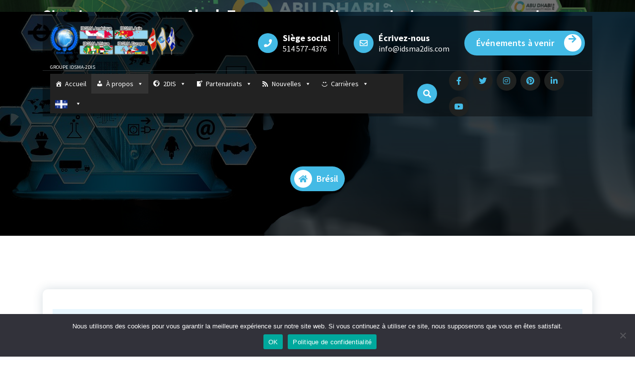

--- FILE ---
content_type: text/html; charset=UTF-8
request_url: https://idsma2dis.com/qui-nous-sommes/nos-bureaux-dans-le-monde/bresil/
body_size: 17718
content:
tr<!DOCTYPE html>
<html lang="fr-FR" prefix="og: https://ogp.me/ns#">
	<head>
		<meta charset="UTF-8">
		<meta name="viewport" content="width=device-width, initial-scale=1">
		<link rel="profile" href="http://gmpg.org/xfn/11">
		
		<link rel="alternate" hreflang="fr" href="https://idsma2dis.com/qui-nous-sommes/nos-bureaux-dans-le-monde/bresil/" />
<link rel="alternate" hreflang="en" href="https://idsma2dis.com/en/about-us/our-offices-in-the-world/brazil/" />
<link rel="alternate" hreflang="x-default" href="https://idsma2dis.com/qui-nous-sommes/nos-bureaux-dans-le-monde/bresil/" />

<!-- Search Engine Optimization by Rank Math - https://rankmath.com/ -->
<title>Brésil - IDSMA-2DIS</title>
<meta name="description" content="Organigramme"/>
<meta name="robots" content="index, follow, max-snippet:-1, max-video-preview:-1, max-image-preview:large"/>
<link rel="canonical" href="https://idsma2dis.com/qui-nous-sommes/nos-bureaux-dans-le-monde/bresil/" />
<meta property="og:locale" content="fr_FR" />
<meta property="og:type" content="article" />
<meta property="og:title" content="Brésil - IDSMA-2DIS" />
<meta property="og:description" content="Organigramme" />
<meta property="og:url" content="https://idsma2dis.com/qui-nous-sommes/nos-bureaux-dans-le-monde/bresil/" />
<meta property="og:site_name" content="IDSMA-2DIS" />
<meta property="og:updated_time" content="2022-06-04T12:24:12-04:00" />
<meta property="og:image" content="https://idsma2dis.com/wp-content/uploads/2022/02/Logo-IDSMA-1024x970.jpg" />
<meta property="og:image:secure_url" content="https://idsma2dis.com/wp-content/uploads/2022/02/Logo-IDSMA-1024x970.jpg" />
<meta property="og:image:width" content="1024" />
<meta property="og:image:height" content="970" />
<meta property="og:image:alt" content="Logo IDSMA-2DIS" />
<meta property="og:image:type" content="image/jpeg" />
<meta property="article:published_time" content="2022-06-04T12:24:06-04:00" />
<meta property="article:modified_time" content="2022-06-04T12:24:12-04:00" />
<meta name="twitter:card" content="summary_large_image" />
<meta name="twitter:title" content="Brésil - IDSMA-2DIS" />
<meta name="twitter:description" content="Organigramme" />
<meta name="twitter:image" content="https://idsma2dis.com/wp-content/uploads/2022/02/Logo-IDSMA-1024x970.jpg" />
<meta name="twitter:label1" content="Temps de lecture" />
<meta name="twitter:data1" content="Moins d’une minute" />
<script type="application/ld+json" class="rank-math-schema">{"@context":"https://schema.org","@graph":[{"@type":["Consortium","Organization"],"@id":"https://idsma2dis.com/#organization","name":"IDSMA-2DIS inc","url":"https://idsma2dis.com","logo":{"@type":"ImageObject","@id":"https://idsma2dis.com/#logo","url":"https://idsma2dis.com/wp-content/uploads/2022/02/Logo-IDSMA-scaled.jpg","contentUrl":"https://idsma2dis.com/wp-content/uploads/2022/02/Logo-IDSMA-scaled.jpg","caption":"IDSMA-2DIS inc","inLanguage":"fr-FR","width":"2560","height":"2426"}},{"@type":"WebSite","@id":"https://idsma2dis.com/#website","url":"https://idsma2dis.com","name":"IDSMA-2DIS inc","publisher":{"@id":"https://idsma2dis.com/#organization"},"inLanguage":"fr-FR"},{"@type":"ImageObject","@id":"https://idsma2dis.com/wp-content/uploads/2022/02/Logo-IDSMA-scaled.jpg","url":"https://idsma2dis.com/wp-content/uploads/2022/02/Logo-IDSMA-scaled.jpg","width":"2560","height":"2426","caption":"Logo IDSMA-2DIS","inLanguage":"fr-FR"},{"@type":"WebPage","@id":"https://idsma2dis.com/qui-nous-sommes/nos-bureaux-dans-le-monde/bresil/#webpage","url":"https://idsma2dis.com/qui-nous-sommes/nos-bureaux-dans-le-monde/bresil/","name":"Br\u00e9sil - IDSMA-2DIS","datePublished":"2022-06-04T12:24:06-04:00","dateModified":"2022-06-04T12:24:12-04:00","isPartOf":{"@id":"https://idsma2dis.com/#website"},"primaryImageOfPage":{"@id":"https://idsma2dis.com/wp-content/uploads/2022/02/Logo-IDSMA-scaled.jpg"},"inLanguage":"fr-FR"},{"@type":"Person","@id":"https://idsma2dis.com/author/admin/","name":"admin","url":"https://idsma2dis.com/author/admin/","image":{"@type":"ImageObject","@id":"https://secure.gravatar.com/avatar/350837cf89286574362705eca796088e0ce4d4895c52b822c0e2a1ffc35e398e?s=96&amp;d=mm&amp;r=g","url":"https://secure.gravatar.com/avatar/350837cf89286574362705eca796088e0ce4d4895c52b822c0e2a1ffc35e398e?s=96&amp;d=mm&amp;r=g","caption":"admin","inLanguage":"fr-FR"},"sameAs":["https://idsma2dis.com"],"worksFor":{"@id":"https://idsma2dis.com/#organization"}},{"@type":"Article","headline":"Br\u00e9sil - IDSMA-2DIS","datePublished":"2022-06-04T12:24:06-04:00","dateModified":"2022-06-04T12:24:12-04:00","author":{"@id":"https://idsma2dis.com/author/admin/","name":"admin"},"publisher":{"@id":"https://idsma2dis.com/#organization"},"description":"Organigramme","name":"Br\u00e9sil - IDSMA-2DIS","@id":"https://idsma2dis.com/qui-nous-sommes/nos-bureaux-dans-le-monde/bresil/#richSnippet","isPartOf":{"@id":"https://idsma2dis.com/qui-nous-sommes/nos-bureaux-dans-le-monde/bresil/#webpage"},"image":{"@id":"https://idsma2dis.com/wp-content/uploads/2022/02/Logo-IDSMA-scaled.jpg"},"inLanguage":"fr-FR","mainEntityOfPage":{"@id":"https://idsma2dis.com/qui-nous-sommes/nos-bureaux-dans-le-monde/bresil/#webpage"}}]}</script>
<!-- /Extension Rank Math WordPress SEO -->

<link rel='dns-prefetch' href='//js.stripe.com' />
<link rel='dns-prefetch' href='//www.googletagmanager.com' />
<link rel='dns-prefetch' href='//fonts.googleapis.com' />
<link rel="alternate" type="application/rss+xml" title="IDSMA-2DIS &raquo; Flux" href="https://idsma2dis.com/feed/" />
<link rel="alternate" type="application/rss+xml" title="IDSMA-2DIS &raquo; Flux des commentaires" href="https://idsma2dis.com/comments/feed/" />
<link rel="alternate" title="oEmbed (JSON)" type="application/json+oembed" href="https://idsma2dis.com/wp-json/oembed/1.0/embed?url=https%3A%2F%2Fidsma2dis.com%2Fqui-nous-sommes%2Fnos-bureaux-dans-le-monde%2Fbresil%2F" />
<link rel="alternate" title="oEmbed (XML)" type="text/xml+oembed" href="https://idsma2dis.com/wp-json/oembed/1.0/embed?url=https%3A%2F%2Fidsma2dis.com%2Fqui-nous-sommes%2Fnos-bureaux-dans-le-monde%2Fbresil%2F&#038;format=xml" />
<style id='wp-img-auto-sizes-contain-inline-css' type='text/css'>
img:is([sizes=auto i],[sizes^="auto," i]){contain-intrinsic-size:3000px 1500px}
/*# sourceURL=wp-img-auto-sizes-contain-inline-css */
</style>
<style id='wp-emoji-styles-inline-css' type='text/css'>

	img.wp-smiley, img.emoji {
		display: inline !important;
		border: none !important;
		box-shadow: none !important;
		height: 1em !important;
		width: 1em !important;
		margin: 0 0.07em !important;
		vertical-align: -0.1em !important;
		background: none !important;
		padding: 0 !important;
	}
/*# sourceURL=wp-emoji-styles-inline-css */
</style>
<link rel='stylesheet' id='wp-block-library-css' href='https://idsma2dis.com/wp-includes/css/dist/block-library/style.min.css?ver=6.9' type='text/css' media='all' />
<style id='wp-block-heading-inline-css' type='text/css'>
h1:where(.wp-block-heading).has-background,h2:where(.wp-block-heading).has-background,h3:where(.wp-block-heading).has-background,h4:where(.wp-block-heading).has-background,h5:where(.wp-block-heading).has-background,h6:where(.wp-block-heading).has-background{padding:1.25em 2.375em}h1.has-text-align-left[style*=writing-mode]:where([style*=vertical-lr]),h1.has-text-align-right[style*=writing-mode]:where([style*=vertical-rl]),h2.has-text-align-left[style*=writing-mode]:where([style*=vertical-lr]),h2.has-text-align-right[style*=writing-mode]:where([style*=vertical-rl]),h3.has-text-align-left[style*=writing-mode]:where([style*=vertical-lr]),h3.has-text-align-right[style*=writing-mode]:where([style*=vertical-rl]),h4.has-text-align-left[style*=writing-mode]:where([style*=vertical-lr]),h4.has-text-align-right[style*=writing-mode]:where([style*=vertical-rl]),h5.has-text-align-left[style*=writing-mode]:where([style*=vertical-lr]),h5.has-text-align-right[style*=writing-mode]:where([style*=vertical-rl]),h6.has-text-align-left[style*=writing-mode]:where([style*=vertical-lr]),h6.has-text-align-right[style*=writing-mode]:where([style*=vertical-rl]){rotate:180deg}
/*# sourceURL=https://idsma2dis.com/wp-includes/blocks/heading/style.min.css */
</style>
<style id='wp-block-list-inline-css' type='text/css'>
ol,ul{box-sizing:border-box}:root :where(.wp-block-list.has-background){padding:1.25em 2.375em}
/*# sourceURL=https://idsma2dis.com/wp-includes/blocks/list/style.min.css */
</style>
<style id='global-styles-inline-css' type='text/css'>
:root{--wp--preset--aspect-ratio--square: 1;--wp--preset--aspect-ratio--4-3: 4/3;--wp--preset--aspect-ratio--3-4: 3/4;--wp--preset--aspect-ratio--3-2: 3/2;--wp--preset--aspect-ratio--2-3: 2/3;--wp--preset--aspect-ratio--16-9: 16/9;--wp--preset--aspect-ratio--9-16: 9/16;--wp--preset--color--black: #000000;--wp--preset--color--cyan-bluish-gray: #abb8c3;--wp--preset--color--white: #ffffff;--wp--preset--color--pale-pink: #f78da7;--wp--preset--color--vivid-red: #cf2e2e;--wp--preset--color--luminous-vivid-orange: #ff6900;--wp--preset--color--luminous-vivid-amber: #fcb900;--wp--preset--color--light-green-cyan: #7bdcb5;--wp--preset--color--vivid-green-cyan: #00d084;--wp--preset--color--pale-cyan-blue: #8ed1fc;--wp--preset--color--vivid-cyan-blue: #0693e3;--wp--preset--color--vivid-purple: #9b51e0;--wp--preset--gradient--vivid-cyan-blue-to-vivid-purple: linear-gradient(135deg,rgb(6,147,227) 0%,rgb(155,81,224) 100%);--wp--preset--gradient--light-green-cyan-to-vivid-green-cyan: linear-gradient(135deg,rgb(122,220,180) 0%,rgb(0,208,130) 100%);--wp--preset--gradient--luminous-vivid-amber-to-luminous-vivid-orange: linear-gradient(135deg,rgb(252,185,0) 0%,rgb(255,105,0) 100%);--wp--preset--gradient--luminous-vivid-orange-to-vivid-red: linear-gradient(135deg,rgb(255,105,0) 0%,rgb(207,46,46) 100%);--wp--preset--gradient--very-light-gray-to-cyan-bluish-gray: linear-gradient(135deg,rgb(238,238,238) 0%,rgb(169,184,195) 100%);--wp--preset--gradient--cool-to-warm-spectrum: linear-gradient(135deg,rgb(74,234,220) 0%,rgb(151,120,209) 20%,rgb(207,42,186) 40%,rgb(238,44,130) 60%,rgb(251,105,98) 80%,rgb(254,248,76) 100%);--wp--preset--gradient--blush-light-purple: linear-gradient(135deg,rgb(255,206,236) 0%,rgb(152,150,240) 100%);--wp--preset--gradient--blush-bordeaux: linear-gradient(135deg,rgb(254,205,165) 0%,rgb(254,45,45) 50%,rgb(107,0,62) 100%);--wp--preset--gradient--luminous-dusk: linear-gradient(135deg,rgb(255,203,112) 0%,rgb(199,81,192) 50%,rgb(65,88,208) 100%);--wp--preset--gradient--pale-ocean: linear-gradient(135deg,rgb(255,245,203) 0%,rgb(182,227,212) 50%,rgb(51,167,181) 100%);--wp--preset--gradient--electric-grass: linear-gradient(135deg,rgb(202,248,128) 0%,rgb(113,206,126) 100%);--wp--preset--gradient--midnight: linear-gradient(135deg,rgb(2,3,129) 0%,rgb(40,116,252) 100%);--wp--preset--font-size--small: 13px;--wp--preset--font-size--medium: 20px;--wp--preset--font-size--large: 36px;--wp--preset--font-size--x-large: 42px;--wp--preset--spacing--20: 0.44rem;--wp--preset--spacing--30: 0.67rem;--wp--preset--spacing--40: 1rem;--wp--preset--spacing--50: 1.5rem;--wp--preset--spacing--60: 2.25rem;--wp--preset--spacing--70: 3.38rem;--wp--preset--spacing--80: 5.06rem;--wp--preset--shadow--natural: 6px 6px 9px rgba(0, 0, 0, 0.2);--wp--preset--shadow--deep: 12px 12px 50px rgba(0, 0, 0, 0.4);--wp--preset--shadow--sharp: 6px 6px 0px rgba(0, 0, 0, 0.2);--wp--preset--shadow--outlined: 6px 6px 0px -3px rgb(255, 255, 255), 6px 6px rgb(0, 0, 0);--wp--preset--shadow--crisp: 6px 6px 0px rgb(0, 0, 0);}:where(.is-layout-flex){gap: 0.5em;}:where(.is-layout-grid){gap: 0.5em;}body .is-layout-flex{display: flex;}.is-layout-flex{flex-wrap: wrap;align-items: center;}.is-layout-flex > :is(*, div){margin: 0;}body .is-layout-grid{display: grid;}.is-layout-grid > :is(*, div){margin: 0;}:where(.wp-block-columns.is-layout-flex){gap: 2em;}:where(.wp-block-columns.is-layout-grid){gap: 2em;}:where(.wp-block-post-template.is-layout-flex){gap: 1.25em;}:where(.wp-block-post-template.is-layout-grid){gap: 1.25em;}.has-black-color{color: var(--wp--preset--color--black) !important;}.has-cyan-bluish-gray-color{color: var(--wp--preset--color--cyan-bluish-gray) !important;}.has-white-color{color: var(--wp--preset--color--white) !important;}.has-pale-pink-color{color: var(--wp--preset--color--pale-pink) !important;}.has-vivid-red-color{color: var(--wp--preset--color--vivid-red) !important;}.has-luminous-vivid-orange-color{color: var(--wp--preset--color--luminous-vivid-orange) !important;}.has-luminous-vivid-amber-color{color: var(--wp--preset--color--luminous-vivid-amber) !important;}.has-light-green-cyan-color{color: var(--wp--preset--color--light-green-cyan) !important;}.has-vivid-green-cyan-color{color: var(--wp--preset--color--vivid-green-cyan) !important;}.has-pale-cyan-blue-color{color: var(--wp--preset--color--pale-cyan-blue) !important;}.has-vivid-cyan-blue-color{color: var(--wp--preset--color--vivid-cyan-blue) !important;}.has-vivid-purple-color{color: var(--wp--preset--color--vivid-purple) !important;}.has-black-background-color{background-color: var(--wp--preset--color--black) !important;}.has-cyan-bluish-gray-background-color{background-color: var(--wp--preset--color--cyan-bluish-gray) !important;}.has-white-background-color{background-color: var(--wp--preset--color--white) !important;}.has-pale-pink-background-color{background-color: var(--wp--preset--color--pale-pink) !important;}.has-vivid-red-background-color{background-color: var(--wp--preset--color--vivid-red) !important;}.has-luminous-vivid-orange-background-color{background-color: var(--wp--preset--color--luminous-vivid-orange) !important;}.has-luminous-vivid-amber-background-color{background-color: var(--wp--preset--color--luminous-vivid-amber) !important;}.has-light-green-cyan-background-color{background-color: var(--wp--preset--color--light-green-cyan) !important;}.has-vivid-green-cyan-background-color{background-color: var(--wp--preset--color--vivid-green-cyan) !important;}.has-pale-cyan-blue-background-color{background-color: var(--wp--preset--color--pale-cyan-blue) !important;}.has-vivid-cyan-blue-background-color{background-color: var(--wp--preset--color--vivid-cyan-blue) !important;}.has-vivid-purple-background-color{background-color: var(--wp--preset--color--vivid-purple) !important;}.has-black-border-color{border-color: var(--wp--preset--color--black) !important;}.has-cyan-bluish-gray-border-color{border-color: var(--wp--preset--color--cyan-bluish-gray) !important;}.has-white-border-color{border-color: var(--wp--preset--color--white) !important;}.has-pale-pink-border-color{border-color: var(--wp--preset--color--pale-pink) !important;}.has-vivid-red-border-color{border-color: var(--wp--preset--color--vivid-red) !important;}.has-luminous-vivid-orange-border-color{border-color: var(--wp--preset--color--luminous-vivid-orange) !important;}.has-luminous-vivid-amber-border-color{border-color: var(--wp--preset--color--luminous-vivid-amber) !important;}.has-light-green-cyan-border-color{border-color: var(--wp--preset--color--light-green-cyan) !important;}.has-vivid-green-cyan-border-color{border-color: var(--wp--preset--color--vivid-green-cyan) !important;}.has-pale-cyan-blue-border-color{border-color: var(--wp--preset--color--pale-cyan-blue) !important;}.has-vivid-cyan-blue-border-color{border-color: var(--wp--preset--color--vivid-cyan-blue) !important;}.has-vivid-purple-border-color{border-color: var(--wp--preset--color--vivid-purple) !important;}.has-vivid-cyan-blue-to-vivid-purple-gradient-background{background: var(--wp--preset--gradient--vivid-cyan-blue-to-vivid-purple) !important;}.has-light-green-cyan-to-vivid-green-cyan-gradient-background{background: var(--wp--preset--gradient--light-green-cyan-to-vivid-green-cyan) !important;}.has-luminous-vivid-amber-to-luminous-vivid-orange-gradient-background{background: var(--wp--preset--gradient--luminous-vivid-amber-to-luminous-vivid-orange) !important;}.has-luminous-vivid-orange-to-vivid-red-gradient-background{background: var(--wp--preset--gradient--luminous-vivid-orange-to-vivid-red) !important;}.has-very-light-gray-to-cyan-bluish-gray-gradient-background{background: var(--wp--preset--gradient--very-light-gray-to-cyan-bluish-gray) !important;}.has-cool-to-warm-spectrum-gradient-background{background: var(--wp--preset--gradient--cool-to-warm-spectrum) !important;}.has-blush-light-purple-gradient-background{background: var(--wp--preset--gradient--blush-light-purple) !important;}.has-blush-bordeaux-gradient-background{background: var(--wp--preset--gradient--blush-bordeaux) !important;}.has-luminous-dusk-gradient-background{background: var(--wp--preset--gradient--luminous-dusk) !important;}.has-pale-ocean-gradient-background{background: var(--wp--preset--gradient--pale-ocean) !important;}.has-electric-grass-gradient-background{background: var(--wp--preset--gradient--electric-grass) !important;}.has-midnight-gradient-background{background: var(--wp--preset--gradient--midnight) !important;}.has-small-font-size{font-size: var(--wp--preset--font-size--small) !important;}.has-medium-font-size{font-size: var(--wp--preset--font-size--medium) !important;}.has-large-font-size{font-size: var(--wp--preset--font-size--large) !important;}.has-x-large-font-size{font-size: var(--wp--preset--font-size--x-large) !important;}
/*# sourceURL=global-styles-inline-css */
</style>

<style id='classic-theme-styles-inline-css' type='text/css'>
/*! This file is auto-generated */
.wp-block-button__link{color:#fff;background-color:#32373c;border-radius:9999px;box-shadow:none;text-decoration:none;padding:calc(.667em + 2px) calc(1.333em + 2px);font-size:1.125em}.wp-block-file__button{background:#32373c;color:#fff;text-decoration:none}
/*# sourceURL=/wp-includes/css/classic-themes.min.css */
</style>
<link rel='stylesheet' id='wpml-blocks-css' href='https://idsma2dis.com/wp-content/plugins/sitepress-multilingual-cms/dist/css/blocks/styles.css?ver=4.6.4' type='text/css' media='all' />
<link rel='stylesheet' id='cookie-notice-front-css' href='https://idsma2dis.com/wp-content/plugins/cookie-notice/css/front.min.css?ver=2.5.5' type='text/css' media='all' />
<link rel='stylesheet' id='awsm-jobs-general-css' href='https://idsma2dis.com/wp-content/plugins/wp-job-openings/assets/css/general.min.css?ver=3.3.3' type='text/css' media='all' />
<link rel='stylesheet' id='awsm-jobs-style-css' href='https://idsma2dis.com/wp-content/plugins/wp-job-openings/assets/css/style.min.css?ver=3.3.3' type='text/css' media='all' />
<link rel='stylesheet' id='give-styles-css' href='https://idsma2dis.com/wp-content/plugins/give/assets/dist/css/give.css?ver=3.20.0' type='text/css' media='all' />
<link rel='stylesheet' id='give-donation-summary-style-frontend-css' href='https://idsma2dis.com/wp-content/plugins/give/assets/dist/css/give-donation-summary.css?ver=3.20.0' type='text/css' media='all' />
<link rel='stylesheet' id='wpml-legacy-horizontal-list-0-css' href='https://idsma2dis.com/wp-content/plugins/sitepress-multilingual-cms/templates/language-switchers/legacy-list-horizontal/style.min.css?ver=1' type='text/css' media='all' />
<style id='wpml-legacy-horizontal-list-0-inline-css' type='text/css'>
.wpml-ls-statics-footer a, .wpml-ls-statics-footer .wpml-ls-sub-menu a, .wpml-ls-statics-footer .wpml-ls-sub-menu a:link, .wpml-ls-statics-footer li:not(.wpml-ls-current-language) .wpml-ls-link, .wpml-ls-statics-footer li:not(.wpml-ls-current-language) .wpml-ls-link:link {color:#444444;background-color:#ffffff;}.wpml-ls-statics-footer a, .wpml-ls-statics-footer .wpml-ls-sub-menu a:hover,.wpml-ls-statics-footer .wpml-ls-sub-menu a:focus, .wpml-ls-statics-footer .wpml-ls-sub-menu a:link:hover, .wpml-ls-statics-footer .wpml-ls-sub-menu a:link:focus {color:#000000;background-color:#eeeeee;}.wpml-ls-statics-footer .wpml-ls-current-language > a {color:#444444;background-color:#ffffff;}.wpml-ls-statics-footer .wpml-ls-current-language:hover>a, .wpml-ls-statics-footer .wpml-ls-current-language>a:focus {color:#000000;background-color:#eeeeee;}
/*# sourceURL=wpml-legacy-horizontal-list-0-inline-css */
</style>
<link rel='stylesheet' id='wpml-menu-item-0-css' href='https://idsma2dis.com/wp-content/plugins/sitepress-multilingual-cms/templates/language-switchers/menu-item/style.min.css?ver=1' type='text/css' media='all' />
<link rel='stylesheet' id='megamenu-css' href='https://idsma2dis.com/wp-content/uploads/maxmegamenu/style_fr.css?ver=cfe675' type='text/css' media='all' />
<link rel='stylesheet' id='dashicons-css' href='https://idsma2dis.com/wp-includes/css/dashicons.min.css?ver=6.9' type='text/css' media='all' />
<link rel='stylesheet' id='bootstrap-min-css' href='https://idsma2dis.com/wp-content/themes/cozipress-pro/assets/css/bootstrap.min.css?ver=6.9' type='text/css' media='all' />
<link rel='stylesheet' id='owl-carousel-min-css' href='https://idsma2dis.com/wp-content/themes/cozipress-pro/assets/css/owl.carousel.min.css?ver=6.9' type='text/css' media='all' />
<link rel='stylesheet' id='font-awesome-v4shim-css' href='https://idsma2dis.com/wp-content/plugins/types/vendor/toolset/toolset-common/res/lib/font-awesome/css/v4-shims.css?ver=5.13.0' type='text/css' media='screen' />
<link rel='stylesheet' id='font-awesome-css' href='https://idsma2dis.com/wp-content/plugins/types/vendor/toolset/toolset-common/res/lib/font-awesome/css/all.css?ver=5.13.0' type='text/css' media='screen' />
<link rel='stylesheet' id='animate-css' href='https://idsma2dis.com/wp-content/themes/cozipress-pro/assets/css/animate.min.css?ver=6.9' type='text/css' media='all' />
<link rel='stylesheet' id='magnific-popup-css' href='https://idsma2dis.com/wp-content/themes/cozipress-pro/assets/css/magnific-popup.min.css?ver=6.9' type='text/css' media='all' />
<link rel='stylesheet' id='cozipress-editor-style-css' href='https://idsma2dis.com/wp-content/themes/cozipress-pro/assets/css/editor-style.css?ver=6.9' type='text/css' media='all' />
<link rel='stylesheet' id='cozipress-menus-css' href='https://idsma2dis.com/wp-content/themes/cozipress-pro/assets/css/classic-menu.css?ver=6.9' type='text/css' media='all' />
<link rel='stylesheet' id='cozipress-widgets-css' href='https://idsma2dis.com/wp-content/themes/cozipress-pro/assets/css/widgets.css?ver=6.9' type='text/css' media='all' />
<link rel='stylesheet' id='cozipress-main-css' href='https://idsma2dis.com/wp-content/themes/cozipress-pro/assets/css/main.css?ver=6.9' type='text/css' media='all' />
<link rel='stylesheet' id='cozipress-woo-css' href='https://idsma2dis.com/wp-content/themes/cozipress-pro/assets/css/woo.css?ver=6.9' type='text/css' media='all' />
<link rel='stylesheet' id='cozipress-media-query-css' href='https://idsma2dis.com/wp-content/themes/cozipress-pro/assets/css/responsive.css?ver=6.9' type='text/css' media='all' />
<link rel='stylesheet' id='cozipress-style-css' href='https://idsma2dis.com/wp-content/themes/cozipress-pro/style.css?ver=6.9' type='text/css' media='all' />
<style id='cozipress-style-inline-css' type='text/css'>
.main-slider {
					    background: rgba(0, 0, 0, 0.05);
				}
.breadcrumb-area:after {
					background-color: #000000;
					opacity: 0.75;
				}
.logo img, .mobile-logo img { max-width: 500px !important;} @media (max-width:768px) {.logo img, .mobile-logo img { max-width: 500px !important;} } :root {
								--bs-black:#000000;
								--bs-blue:#0d6efd;
								--bs-indigo:#6610f2;
								--bs-purple:#6f42c1;
								--bs-pink:#d63384;
								--bs-red:#dc221c;
								--bs-orange:#fd7e14;
								--bs-orange-dark:#ee4a34;
								--bs-orange-dark-light:#fae4df;
								--bs-yellow:#ffcc00;
								--bs-green:#28a745;
								--bs-teal:#20c997;
								--bs-cyan:#17a2b8;
								--bs-white:#ffffff;
								--bs-gray:#dedede;
								--bs-gray-light: #f7f7f7;
								--bs-gray-dark:#343a40;
								--bs-primary:#ffba00;
								--bs-primary-dark:#025ce2;
								--bs-primary-light: #effffc;
								--bs-primary-shadow:rgb(0 123 255 / 0.5);
								--bs-secondary:#214462;
								--bs-secondary-dark: #1f2120;
								--bs-gray-500: #f2f2f2;
								--bs-gray-500-thumb: #c2c2c2;
								--bs-success:#28a745;
								--bs-info:#17a2b8;
								--bs-warning:#ffc107;
								--bs-danger:#dc3545;
								--bs-light:#f8f9fa;
								--bs-dark:#343a40;
								--bs-gradient:linear-gradient(180deg,rgba(255,255,255,0.15),rgba(255,255,255,0));
								--bs-gradient-image:linear-gradient(180deg,rgba(255,255,255,0.15),rgba(255,255,255,0));
								--bs-shadow: 2px 5px 20px rgba(0, 0, 0, .2);
								--bs-radius: 0.1875rem;
								--bs-theme-radius: 6.25rem;
								--bs-transition: all .35s cubic-bezier(.645,.045,.355,1);
								--bs-transition-slow: all .55s cubic-bezier(.645,.045,.355,1);
								--bs-transition-very-slow: all .75s cubic-bezier(.645,.045,.355,1);
							}.heading-default .badge:after{
								    background-color: rgba(255, 186, 0, .2);
							}
:root {
								--bs-black:#000000;
								--bs-blue:#0d6efd;
								--bs-indigo:#6610f2;
								--bs-purple:#6f42c1;
								--bs-pink:#d63384;
								--bs-red:#dc221c;
								--bs-orange:#fd7e14;
								--bs-orange-dark:#ee4a34;
								--bs-orange-dark-light:#fae4df;
								--bs-yellow:#ffcc00;
								--bs-green:#28a745;
								--bs-teal:#20c997;
								--bs-cyan:#17a2b8;
								--bs-white:#ffffff;
								--bs-gray:#dedede;
								--bs-gray-light: #f7f7f7;
								--bs-gray-dark:#343a40;
								--bs-primary:#43bae5;
								--bs-primary-dark:#025ce2;
								--bs-primary-light: #effffc;
								--bs-primary-shadow:rgb(0 123 255 / 0.5);
								--bs-secondary:#0334e4;
								--bs-secondary-dark: #1f2120;
								--bs-gray-500: #f2f2f2;
								--bs-gray-500-thumb: #c2c2c2;
								--bs-success:#28a745;
								--bs-info:#17a2b8;
								--bs-warning:#ffc107;
								--bs-danger:#dc3545;
								--bs-light:#f8f9fa;
								--bs-dark:#343a40;
								--bs-gradient:linear-gradient(180deg,rgba(255,255,255,0.15),rgba(255,255,255,0));
								--bs-gradient-image:linear-gradient(180deg,rgba(255,255,255,0.15),rgba(255,255,255,0));
								--bs-shadow: 2px 5px 20px rgba(0, 0, 0, .2);
								--bs-radius: 0.1875rem;
								--bs-theme-radius: 6.25rem;
								--bs-transition: all .35s cubic-bezier(.645,.045,.355,1);
								--bs-transition-slow: all .55s cubic-bezier(.645,.045,.355,1);
								--bs-transition-very-slow: all .75s cubic-bezier(.645,.045,.355,1);
							}.heading-default .badge:after{
								     background-color: rgba(67, 186, 229, .2);
							}
 body{ 
			font-weight: inherit;
			text-transform: inherit;
			font-style: inherit;
			text-decoration: none;
		} a {text-decoration: none;
		}
 h1{ 
				font-family: ;
				font-weight: 700;
				text-transform: inherit;
				font-style: inherit;
				text-decoration: inherit;
			}
 h2{ 
				font-family: ;
				font-weight: 700;
				text-transform: inherit;
				font-style: inherit;
				text-decoration: inherit;
			}
 h3{ 
				font-family: ;
				font-weight: 700;
				text-transform: inherit;
				font-style: inherit;
				text-decoration: inherit;
			}
 h4{ 
				font-family: ;
				font-weight: 700;
				text-transform: inherit;
				font-style: inherit;
				text-decoration: inherit;
			}
 h5{ 
				font-family: ;
				font-weight: 700;
				text-transform: inherit;
				font-style: inherit;
				text-decoration: inherit;
			}
 h6{ 
				font-family: ;
				font-weight: 700;
				text-transform: inherit;
				font-style: inherit;
				text-decoration: inherit;
			}
@media (min-width: 992px) {
							.footer-parallax .cozipress-content {
								position: relative;
								margin-bottom: 586px;
								box-shadow: 0 5px 10px 0 rgb(51 51 51 / 50%);
								z-index: 1;
							}
							.footer-parallax .main-footer {
								position: fixed;
								bottom: 0;
								left: 0;
								width: 100%;
								z-index: 0;
							}
						}
.lg-shape1,.lg-shape2,.lg-shape3,.lg-shape4,.lg-shape5,.lg-shape6,.lg-shape7,.lg-shape8,.lg-shape9,.lg-shape10,.lg-shape11,.lg-shape12,.lg-shape13,.lg-shape14,.lg-shape15,.lg-shape16,.lg-shape17,.lg-shape18,.lg-shape19,.lg-shape20,.lg-shape21,.lg-shape22,.lg-shape23,.lg-shape24,.lg-shape25,.lg-shape26,.lg-shape27,.lg-shape28,.lg-shape29,.lg-shape30,.lg-shape31,.lg-shape32,.lg-shape33,.lg-shape34,.lg-shape35,.lg-shape21bottom {
					display:none;
				}

/*# sourceURL=cozipress-style-inline-css */
</style>
<link rel='stylesheet' id='cozipress-fonts-css' href='//fonts.googleapis.com/css?family=Montserrat%3Aital%2Cwght%400%2C200%3B0%2C300%3B0%2C400%3B0%2C500%3B0%2C600%3B0%2C700%3B0%2C800%3B0%2C900%3B1%2C100%3B1%2C200%3B1%2C300%3B1%2C400%3B1%2C500%3B1%2C600%3B1%2C700%3B1%2C800%3B1%2C900&#038;subset=latin%2Clatin-ext' type='text/css' media='all' />
<script type="text/javascript" src="https://idsma2dis.com/wp-includes/js/jquery/jquery.min.js?ver=3.7.1" id="jquery-core-js"></script>
<script type="text/javascript" src="https://idsma2dis.com/wp-includes/js/jquery/jquery-migrate.min.js?ver=3.4.1" id="jquery-migrate-js"></script>
<script type="text/javascript" id="wpml-cookie-js-extra">
/* <![CDATA[ */
var wpml_cookies = {"wp-wpml_current_language":{"value":"fr","expires":1,"path":"/"}};
var wpml_cookies = {"wp-wpml_current_language":{"value":"fr","expires":1,"path":"/"}};
//# sourceURL=wpml-cookie-js-extra
/* ]]> */
</script>
<script type="text/javascript" src="https://idsma2dis.com/wp-content/plugins/sitepress-multilingual-cms/res/js/cookies/language-cookie.js?ver=4.6.4" id="wpml-cookie-js"></script>
<script type="text/javascript" id="cookie-notice-front-js-before">
/* <![CDATA[ */
var cnArgs = {"ajaxUrl":"https:\/\/idsma2dis.com\/wp-admin\/admin-ajax.php","nonce":"6788de5083","hideEffect":"fade","position":"bottom","onScroll":false,"onScrollOffset":100,"onClick":true,"cookieName":"cookie_notice_accepted","cookieTime":2592000,"cookieTimeRejected":2592000,"globalCookie":false,"redirection":false,"cache":false,"revokeCookies":false,"revokeCookiesOpt":"automatic"};

//# sourceURL=cookie-notice-front-js-before
/* ]]> */
</script>
<script type="text/javascript" src="https://idsma2dis.com/wp-content/plugins/cookie-notice/js/front.min.js?ver=2.5.5" id="cookie-notice-front-js"></script>
<script type="text/javascript" id="give-stripe-js-js-extra">
/* <![CDATA[ */
var give_stripe_vars = {"zero_based_currency":"","zero_based_currencies_list":["JPY","KRW","CLP","ISK","BIF","DJF","GNF","KHR","KPW","LAK","LKR","MGA","MZN","VUV"],"sitename":"Fondation 2DIS Aleph-Tav","checkoutBtnTitle":"Donner","publishable_key":"pk_live_51LBjz1F7F1FqlpodJv0zjm9iRXvO2nBVtfiG5MlWee2PBHSk7HOrSOCKw4t1X1dpOKQ7HexKYOO1AdKov97b4uce001fBR6JIC","checkout_image":"","checkout_address":"on","checkout_processing_text":"Don en cours de traitement...","give_version":"3.20.0","cc_fields_format":"multi","card_number_placeholder_text":"Num\u00e9ro de la carte","card_cvc_placeholder_text":"CVC","donate_button_text":"Donnez maintenant","element_font_styles":{"cssSrc":false},"element_base_styles":{"color":"#32325D","fontWeight":500,"fontSize":"16px","fontSmoothing":"antialiased","::placeholder":{"color":"#222222"},":-webkit-autofill":{"color":"#e39f48"}},"element_complete_styles":{},"element_empty_styles":{},"element_invalid_styles":{},"float_labels":"","base_country":"CA","preferred_locale":"fr"};
//# sourceURL=give-stripe-js-js-extra
/* ]]> */
</script>
<script type="text/javascript" src="https://js.stripe.com/v3/?ver=3.20.0" id="give-stripe-js-js"></script>
<script type="text/javascript" src="https://idsma2dis.com/wp-content/plugins/give/assets/dist/js/give-stripe.js?ver=3.20.0" id="give-stripe-onpage-js-js"></script>
<script type="text/javascript" src="https://idsma2dis.com/wp-includes/js/dist/hooks.min.js?ver=dd5603f07f9220ed27f1" id="wp-hooks-js"></script>
<script type="text/javascript" src="https://idsma2dis.com/wp-includes/js/dist/i18n.min.js?ver=c26c3dc7bed366793375" id="wp-i18n-js"></script>
<script type="text/javascript" id="wp-i18n-js-after">
/* <![CDATA[ */
wp.i18n.setLocaleData( { 'text direction\u0004ltr': [ 'ltr' ] } );
//# sourceURL=wp-i18n-js-after
/* ]]> */
</script>
<script type="text/javascript" id="give-js-extra">
/* <![CDATA[ */
var give_global_vars = {"ajaxurl":"https://idsma2dis.com/wp-admin/admin-ajax.php","checkout_nonce":"040253e6e4","currency":"CAD","currency_sign":"$","currency_pos":"after","thousands_separator":",","decimal_separator":".","no_gateway":"Veuillez s\u00e9lectionner votre mode de paiement.","bad_minimum":"Le montant du don minimum pour ce formulaire est de","bad_maximum":"Le montant maximum du don personnalis\u00e9 pour ce formulaire est","general_loading":"Chargement\u2026","purchase_loading":"Veuillez patienter\u2026","textForOverlayScreen":"\u003Ch3\u003EEn cours...\u003C/h3\u003E\u003Cp\u003EThis will only take a second!\u003C/p\u003E","number_decimals":"2","is_test_mode":"","give_version":"3.20.0","magnific_options":{"main_class":"give-modal","close_on_bg_click":false},"form_translation":{"payment-mode":"Veuillez s\u00e9lectionner un moyen de paiement.","give_first":"Veuillez saisir votre pr\u00e9nom.","give_last":"Veuillez saisir votre nom.","give_email":"Veuillez saisir une adresse de messagerie valide.","give_user_login":"Identifiant ou adresse de messagerie non valide.","give_user_pass":"Saisir un mot de passe.","give_user_pass_confirm":"Confirmer le mot de passe.","give_agree_to_terms":"Vous devez \u00eatre d\u2019accord avec les termes et conditions."},"confirm_email_sent_message":"Veuillez v\u00e9rifier votre e-mail et cliquer sur le lien pour acc\u00e9der \u00e0 votre historique complet de dons.","ajax_vars":{"ajaxurl":"https://idsma2dis.com/wp-admin/admin-ajax.php","ajaxNonce":"752a377960","loading":"En cours de chargement","select_option":"Veuillez s\u00e9lectionner une option","default_gateway":"stripe","permalinks":"1","number_decimals":2},"cookie_hash":"11a6f5b472b96b74b3f2896e99dd9337","session_nonce_cookie_name":"wp-give_session_reset_nonce_11a6f5b472b96b74b3f2896e99dd9337","session_cookie_name":"wp-give_session_11a6f5b472b96b74b3f2896e99dd9337","delete_session_nonce_cookie":"0"};
var giveApiSettings = {"root":"https://idsma2dis.com/wp-json/give-api/v2/","rest_base":"give-api/v2"};
//# sourceURL=give-js-extra
/* ]]> */
</script>
<script type="text/javascript" id="give-js-translations">
/* <![CDATA[ */
( function( domain, translations ) {
	var localeData = translations.locale_data[ domain ] || translations.locale_data.messages;
	localeData[""].domain = domain;
	wp.i18n.setLocaleData( localeData, domain );
} )( "give", {"translation-revision-date":"2025-02-12 19:20:05+0000","generator":"GlotPress\/4.0.1","domain":"messages","locale_data":{"messages":{"":{"domain":"messages","plural-forms":"nplurals=2; plural=n > 1;","lang":"fr"},"Dismiss this notice.":["Supprimer ce message."]}},"comment":{"reference":"assets\/dist\/js\/give.js"}} );
//# sourceURL=give-js-translations
/* ]]> */
</script>
<script type="text/javascript" src="https://idsma2dis.com/wp-content/plugins/give/assets/dist/js/give.js?ver=7593e393262d7a23" id="give-js"></script>
<script type="text/javascript" src="https://idsma2dis.com/wp-content/themes/cozipress-pro/assets/js/wow.min.js?ver=6.9" id="wow-min-js"></script>

<!-- Extrait de code de la balise Google (gtag.js) ajouté par Site Kit -->

<!-- Extrait Google Analytics ajouté par Site Kit -->
<script type="text/javascript" src="https://www.googletagmanager.com/gtag/js?id=G-S6B8V5JX4Q" id="google_gtagjs-js" async></script>
<script type="text/javascript" id="google_gtagjs-js-after">
/* <![CDATA[ */
window.dataLayer = window.dataLayer || [];function gtag(){dataLayer.push(arguments);}
gtag("set","linker",{"domains":["idsma2dis.com"]});
gtag("js", new Date());
gtag("set", "developer_id.dZTNiMT", true);
gtag("config", "G-S6B8V5JX4Q");
//# sourceURL=google_gtagjs-js-after
/* ]]> */
</script>

<!-- Extrait de code de la balise Google de fin (gtag.js) ajouté par Site Kit -->
<link rel="https://api.w.org/" href="https://idsma2dis.com/wp-json/" /><link rel="alternate" title="JSON" type="application/json" href="https://idsma2dis.com/wp-json/wp/v2/pages/2133" /><link rel="EditURI" type="application/rsd+xml" title="RSD" href="https://idsma2dis.com/xmlrpc.php?rsd" />
<meta name="generator" content="WordPress 6.9" />
<link rel='shortlink' href='https://idsma2dis.com/?p=2133' />
<meta name="generator" content="WPML ver:4.6.4 stt:1,4;" />
<meta name="generator" content="Site Kit by Google 1.146.0" /><meta name="generator" content="Give v3.20.0" />
<style>body.boxed { background:url("https://idsma2dis.com/wp-content/themes/cozipress-pro/assets/images/bg-pattern/bg-img1.png");}</style>	<style type="text/css">
			h4.site-title,
		p.site-description {
			color: #ffffff;
		}
		</style>
	<link rel="icon" href="https://idsma2dis.com/wp-content/uploads/2022/02/cropped-Logo-IDSMA-golden-sans-nom-favicon-32x32.png" sizes="32x32" />
<link rel="icon" href="https://idsma2dis.com/wp-content/uploads/2022/02/cropped-Logo-IDSMA-golden-sans-nom-favicon-192x192.png" sizes="192x192" />
<link rel="apple-touch-icon" href="https://idsma2dis.com/wp-content/uploads/2022/02/cropped-Logo-IDSMA-golden-sans-nom-favicon-180x180.png" />
<meta name="msapplication-TileImage" content="https://idsma2dis.com/wp-content/uploads/2022/02/cropped-Logo-IDSMA-golden-sans-nom-favicon-270x270.png" />
<style type="text/css">/** Mega Menu CSS: fs **/</style>
	<link rel='stylesheet' id='mediaelement-css' href='https://idsma2dis.com/wp-includes/js/mediaelement/mediaelementplayer-legacy.min.css?ver=4.2.17' type='text/css' media='all' />
<link rel='stylesheet' id='wp-mediaelement-css' href='https://idsma2dis.com/wp-includes/js/mediaelement/wp-mediaelement.min.css?ver=6.9' type='text/css' media='all' />
</head>
<body class="wp-singular page-template-default page page-id-2133 page-child parent-pageid-488 wp-custom-logo wp-theme-cozipress-pro cookies-not-set mega-menu-primary-menu mega-menu-shiftnav group-blog header-transparent homepage-4 wide footer-parallax" >

	<div id="page" class="site">
		<a class="skip-link screen-reader-text" href="#content">Skip to content</a>
	
	<!--===// Start: Main Header
    =================================-->
    <header id="main-header" class="main-header">
		
        <!--===// Start: Navigation Info
        =================================-->
        <div class="main-navigation-info d-none d-lg-block">
            <div class="container">
				<div class="th-ovelay">
					<div class="row">
						<div class="col-3 my-auto">
							<div class="logo">
								<a href="https://idsma2dis.com/" class="custom-logo-link" rel="home"><img width="552" height="150" src="https://idsma2dis.com/wp-content/uploads/2022/06/Logo-plus-large-nouvelle-version.png" class="custom-logo" alt="IDSMA-2DIS" decoding="async" fetchpriority="high" srcset="https://idsma2dis.com/wp-content/uploads/2022/06/Logo-plus-large-nouvelle-version.png 552w, https://idsma2dis.com/wp-content/uploads/2022/06/Logo-plus-large-nouvelle-version-300x82.png 300w" sizes="(max-width: 552px) 100vw, 552px" /></a>						<p class="site-description">GROUPE IDSMA-2DIS</p>
									</div>
						</div>
						<div class="col-9 my-auto">
							<div class="main-menu-right main-nav-info">
								<ul class="menu-right-list">
									<li class="main-info-list">
												<aside class="widget widget-contact first">
			<div class="contact-area">
				<div class="contact-icon">
					<div class="contact-corn"><i class="fa fa-phone"></i></div>
				</div>
				<div class="contact-info">
					<h6 class="title">Siège social</h6>
					<p class="text"><a href="javascript:void(0);"> 514 577-4376</a></p>
				</div>
			</div>
		</aside>
				<aside class="widget widget-contact second">
			<div class="contact-area">
				<div class="contact-icon">
					<div class="contact-corn"><i class="fa fa-envelope-o"></i></div>
				</div>
				<div class="contact-info">
					<h6 class="title">Écrivez-nous</h6>
					<p class="text"><a href="mailto:info@idsma2dis.com">info@idsma2dis.com</a></p>
				</div>
			</div>
		</aside>
			
									</li>
																			<li class="button-area">
														<a href="https://idsma2dis.com/evenements/"  class="btn btn-primary btn-like-icon">Événements à venir <span class="bticn"><i class="fa fa-arrow-right"></i></span></a>
												</li>
										
								</ul>                            
							</div>
						</div>
					</div>
				 </div>
            </div>
        </div>
        <!-- End: Navigation Info
        =================================-->
        <!--===// Start: Navigation Wrapper
        =================================-->
        <div class="navigation-wrapper">
            <!--===// Start: Main Desktop Navigation
            =================================-->
            <div class="main-navigation-area d-none d-lg-block">
                <div class="main-navigation is-sticky-on">
                    <div class="container">
                        <div class="row">
                            <div class="col-12 my-auto">
                                <nav class="navbar-area">
                                    <div class="main-navbar">
										<div id="mega-menu-wrap-primary_menu" class="mega-menu-wrap"><div class="mega-menu-toggle"><div class="mega-toggle-blocks-left"><div class='mega-toggle-block mega-menu-toggle-block mega-toggle-block-1' id='mega-toggle-block-1' tabindex='0'><span class='mega-toggle-label' role='button' aria-expanded='false'><span class='mega-toggle-label-closed'>MENU</span><span class='mega-toggle-label-open'>MENU</span></span></div></div><div class="mega-toggle-blocks-center"></div><div class="mega-toggle-blocks-right"></div></div><ul id="mega-menu-primary_menu" class="mega-menu max-mega-menu mega-menu-horizontal mega-no-js" data-event="hover" data-effect="fade_up" data-effect-speed="200" data-effect-mobile="slide" data-effect-speed-mobile="200" data-mobile-force-width="body" data-second-click="go" data-document-click="collapse" data-vertical-behaviour="accordion" data-breakpoint="1000" data-unbind="true" data-mobile-state="collapse_all" data-hover-intent-timeout="300" data-hover-intent-interval="100"><li class='mega-menu-item mega-menu-item-type-post_type mega-menu-item-object-page mega-menu-item-home mega-align-bottom-left mega-menu-flyout mega-has-icon mega-icon-left mega-menu-item-2019' id='mega-menu-item-2019'><a class="dashicons-admin-home mega-menu-link" href="https://idsma2dis.com/" tabindex="0">Accueil</a></li><li class='mega-menu-item mega-menu-item-type-post_type mega-menu-item-object-page mega-current-page-ancestor mega-menu-item-has-children mega-menu-megamenu mega-align-bottom-left mega-menu-grid mega-has-icon mega-icon-left mega-menu-item-165' id='mega-menu-item-165'><a class="dashicons-businessperson mega-menu-link" href="https://idsma2dis.com/qui-nous-sommes/" aria-haspopup="true" aria-expanded="false" tabindex="0">À propos<span class="mega-indicator"></span></a>
<ul class="mega-sub-menu">
<li class='mega-menu-row' id='mega-menu-165-0'>
	<ul class="mega-sub-menu">
<li class='mega-menu-column mega-menu-columns-3-of-12' id='mega-menu-165-0-0'>
		<ul class="mega-sub-menu">
<li class='mega-menu-item mega-menu-item-type-widget widget_text mega-menu-item-text-7' id='mega-menu-item-text-7'>			<div class="textwidget"><p>✓ <a href="https://idsma2dis.com/qui-nous-sommes/">Groupe Idsma-2dis</a><br />
✓ <a href="https://idsma2dis.com/gouvernance/">Gouvernance</a><br />
✓ <a href="https://idsma2dis.com/qui-nous-sommes/">Nos départements</a><br />
✓ <a href="https://idsma2dis.com/2dis-world-schutzendienen/">2DIS-world Schutzendienen</a><br />
✓ <a href="https://idsma2dis.com/historique/">Historique</a></p>
</div>
		</li>		</ul>
</li><li class='mega-menu-column mega-menu-columns-5-of-12' id='mega-menu-165-0-1'>
		<ul class="mega-sub-menu">
<li class='mega-menu-item mega-menu-item-type-widget widget_media_video mega-menu-item-media_video-3' id='mega-menu-item-media_video-3'><div style="width:100%;" class="wp-video"><video class="wp-video-shortcode" id="video-2133-1" preload="metadata" controls="controls"><source type="video/mp4" src="https://idsma2dis.com/wp-content/uploads/2022/04/Presentation-IDSMA-en-francais-Final.mp4?_=1" /><source type="video/mp4" src="https://idsma2dis.com/wp-content/uploads/2022/04/Presentation-IDSMA-en-francais-Final.mp4?_=1" /><a href="https://idsma2dis.com/wp-content/uploads/2022/04/Presentation-IDSMA-en-francais-Final.mp4">https://idsma2dis.com/wp-content/uploads/2022/04/Presentation-IDSMA-en-francais-Final.mp4</a></video></div></li>		</ul>
</li>	</ul>
</li></ul>
</li><li class='mega-menu-item mega-menu-item-type-post_type mega-menu-item-object-page mega-menu-item-has-children mega-menu-megamenu mega-align-bottom-left mega-menu-grid mega-has-icon mega-icon-left mega-menu-item-1744' id='mega-menu-item-1744'><a class="dashicons-admin-site-alt mega-menu-link" href="https://idsma2dis.com/produits-et-services/" aria-haspopup="true" aria-expanded="false" tabindex="0">2DIS<span class="mega-indicator"></span></a>
<ul class="mega-sub-menu">
<li class='mega-menu-row' id='mega-menu-1744-0'>
	<ul class="mega-sub-menu">
<li class='mega-menu-column mega-menu-columns-4-of-12' id='mega-menu-1744-0-0'>
		<ul class="mega-sub-menu">
<li class='mega-menu-item mega-menu-item-type-widget widget_text mega-menu-item-text-8' id='mega-menu-item-text-8'>			<div class="textwidget"><p>✓ <a href="https://idsma2dis.com/produits-et-services/">Produits et services</a><br />
✓ <a href="https://idsma2dis.com/chambre-de-commerce-et-dindustrie-idsma-2dis/">Chambre de commerce et d&rsquo;industrie Idsma-2dis</a><br />
✓ <a href="https://idsma2dis.com/chambre-de-commerce-et-dindustrie-idsma-2dis/">Membre des chambres de commerce et d&rsquo;industrie</a></p>
</div>
		</li>		</ul>
</li>	</ul>
</li></ul>
</li><li class='mega-menu-item mega-menu-item-type-post_type mega-menu-item-object-page mega-menu-item-has-children mega-menu-megamenu mega-align-bottom-left mega-menu-grid mega-has-icon mega-icon-left mega-menu-item-158' id='mega-menu-item-158'><a class="dashicons-welcome-write-blog mega-menu-link" href="https://idsma2dis.com/partenariats/" aria-haspopup="true" aria-expanded="false" tabindex="0">Partenariats<span class="mega-indicator"></span></a>
<ul class="mega-sub-menu">
<li class='mega-menu-row' id='mega-menu-158-0'>
	<ul class="mega-sub-menu">
<li class='mega-menu-column mega-menu-columns-4-of-12' id='mega-menu-158-0-0'>
		<ul class="mega-sub-menu">
<li class='mega-menu-item mega-menu-item-type-widget widget_text mega-menu-item-text-9' id='mega-menu-item-text-9'>			<div class="textwidget"><p>✓ Nos partenaires<br />
✓ Programme de partenariat<br />
✓ Procedures de partenariat<br />
✓ Devenir partenaire</p>
</div>
		</li>		</ul>
</li>	</ul>
</li></ul>
</li><li class='mega-menu-item mega-menu-item-type-post_type mega-menu-item-object-page mega-menu-item-has-children mega-menu-megamenu mega-align-bottom-left mega-menu-grid mega-has-icon mega-icon-left mega-menu-item-162' id='mega-menu-item-162'><a class="dashicons-rss mega-menu-link" href="https://idsma2dis.com/nouvelles/" aria-haspopup="true" aria-expanded="false" tabindex="0">Nouvelles<span class="mega-indicator"></span></a>
<ul class="mega-sub-menu">
<li class='mega-menu-row' id='mega-menu-162-0'>
	<ul class="mega-sub-menu">
<li class='mega-menu-column mega-menu-columns-3-of-12' id='mega-menu-162-0-0'>
		<ul class="mega-sub-menu">
<li class='mega-menu-item mega-menu-item-type-widget widget_text mega-menu-item-text-10' id='mega-menu-item-text-10'>			<div class="textwidget"><p>✓ <a href="https://idsma2dis.com/nouvelles/">Nouvelles de l&rsquo;entreprise</a><br />
✓ <a href="https://idsma2dis.com/category/communiques-de-presse/">Communiqués de presse</a></p>
</div>
		</li>		</ul>
</li>	</ul>
</li></ul>
</li><li class='mega-menu-item mega-menu-item-type-post_type mega-menu-item-object-page mega-menu-item-has-children mega-menu-megamenu mega-align-bottom-left mega-menu-grid mega-has-icon mega-icon-left mega-menu-item-161' id='mega-menu-item-161'><a class="dashicons-smiley mega-menu-link" href="https://idsma2dis.com/nous-contacter/carrieres/" aria-haspopup="true" aria-expanded="false" tabindex="0">Carrières<span class="mega-indicator"></span></a>
<ul class="mega-sub-menu">
<li class='mega-menu-row' id='mega-menu-161-0'>
	<ul class="mega-sub-menu">
<li class='mega-menu-column mega-menu-columns-4-of-12' id='mega-menu-161-0-0'>
		<ul class="mega-sub-menu">
<li class='mega-menu-item mega-menu-item-type-widget widget_text mega-menu-item-text-11' id='mega-menu-item-text-11'>			<div class="textwidget"><p>✓ Diplômé et étudiants<br />
✓ Parcours de recrutement</p>
</div>
		</li>		</ul>
</li>	</ul>
</li></ul>
</li><li class='mega-menu-item mega-wpml-ls-slot-63 mega-wpml-ls-item mega-wpml-ls-item-fr mega-wpml-ls-current-language mega-wpml-ls-menu-item mega-wpml-ls-first-item mega-menu-item-type-wpml_ls_menu_item mega-menu-item-object-wpml_ls_menu_item mega-menu-item-has-children mega-menu-flyout mega-align-bottom-left mega-menu-flyout mega-menu-item-wpml-ls-63-fr' id='mega-menu-item-wpml-ls-63-fr'><a class="mega-menu-link" href="https://idsma2dis.com/qui-nous-sommes/nos-bureaux-dans-le-monde/bresil/" aria-haspopup="true" aria-expanded="false" tabindex="0">
                        <img
            class="wpml-ls-flag"
            src="https://idsma2dis.com/wp-content/uploads/flags/flag-28555_1280.png"
            alt="Français"
            width=25
            
    /><span class="mega-indicator"></span></a>
<ul class="mega-sub-menu">
<li class='mega-menu-item mega-wpml-ls-slot-63 mega-wpml-ls-item mega-wpml-ls-item-en mega-wpml-ls-menu-item mega-wpml-ls-last-item mega-menu-item-type-wpml_ls_menu_item mega-menu-item-object-wpml_ls_menu_item mega-menu-flyout mega-menu-item-wpml-ls-63-en' id='mega-menu-item-wpml-ls-63-en'><a class="mega-menu-link" href="https://idsma2dis.com/en/about-us/our-offices-in-the-world/brazil/">
                        <img
            class="wpml-ls-flag"
            src="https://idsma2dis.com/wp-content/plugins/sitepress-multilingual-cms/res/flags/en.png"
            alt="Anglais"
            width=25
            
    /></a></li></ul>
</li></ul></div>	
                                    </div>
                                    <div class="main-menu-right">
                                        <ul class="menu-right-list">
										   				<li class="search-button">
					<button type="button" id="header-search-toggle" class="header-search-toggle" aria-expanded="false" aria-label="Search Popup"><i class="fa fa-search"></i></button>
					<!--===// Start: Header Search PopUp
					=================================-->
					<div class="header-search-popup">
						<div class="header-search-flex">
							<form role="search" method="get" class="search-form" action="https://idsma2dis.com/" aria-label="Site Search">
								<input type="search" class="form-control header-search-field" placeholder="Type To Search" name="search" id="search">
								<button type="submit" class="search-submit"><i class="fa fa-search"></i></button>
							</form>
							<button type="button" id="header-search-close" class="close-style header-search-close" aria-label="Search Popup Close"></button>
						</div>
					</div>
					<!--===// End: Header Search PopUp
					=================================-->
				</li>
			                                                                                        <li class="menu-social-list">
                                                		<aside class="widget widget_social_widget third">
			<ul>
								<li><a href="https://www.facebook.com/idsma2dis/"><i class="fa fa-facebook"></i></a></li>
								<li><a href="https://twitter.com/I2dis"><i class="fa fa-twitter"></i></a></li>
								<li><a href="https://www.instagram.com/idsma2dis/"><i class="fa fa-instagram"></i></a></li>
								<li><a href="https://www.pinterest.ca/idsma2dis"><i class="fa fa-pinterest"></i></a></li>
								<li><a href="https://www.linkedin.com/company/groupe-idsma-2dis"><i class="fa fa-linkedin"></i></a></li>
								<li><a href="https://www.youtube.com/channel/UC7K8g4CbbdmrvefO9Zz6xkQ"><i class="fa fa-youtube"></i></a></li>
							</ul>
		</aside>
			
                                            </li>
                                        </ul>                            
                                    </div>
                                </nav>
                            </div>
                        </div>
                    </div>
                </div>
            </div>
            <!--===// End:  Main Desktop Navigation
            =================================-->
            <!--===// Start: Main Mobile Navigation
            =================================-->
            <div class="main-mobile-nav is-sticky-on"> 
                <div class="container">
                    <div class="row">
                        <div class="col-12">
                            <div class="main-mobile-menu">
                                <div class="mobile-logo">
                                    <div class="logo">
                                        <a href="https://idsma2dis.com/" class="custom-logo-link" rel="home"><img width="552" height="150" src="https://idsma2dis.com/wp-content/uploads/2022/06/Logo-plus-large-nouvelle-version.png" class="custom-logo" alt="IDSMA-2DIS" decoding="async" srcset="https://idsma2dis.com/wp-content/uploads/2022/06/Logo-plus-large-nouvelle-version.png 552w, https://idsma2dis.com/wp-content/uploads/2022/06/Logo-plus-large-nouvelle-version-300x82.png 300w" sizes="(max-width: 552px) 100vw, 552px" /></a>						<p class="site-description">GROUPE IDSMA-2DIS</p>
		                                    </div>
                                </div>
                                <div class="menu-collapse-wrap">
                                    <div class="hamburger-menu">
                                        <button type="button" class="menu-collapsed" aria-label="Menu Collaped">
                                            <div class="top-bun"></div>
                                            <div class="meat"></div>
                                            <div class="bottom-bun"></div>
                                        </button>
                                    </div>
                                </div>
                                <div class="main-mobile-wrapper">
                                    <div id="mobile-menu-build" class="main-mobile-build">
                                        <button type="button" class="header-close-menu close-style" aria-label="Header Close Menu"></button>
                                    </div>
                                </div>
                                <div class="header-above-btn">
                                    <button type="button" class="header-above-collapse" aria-label="Header Above Collapse"><span></span></button>
                                </div>
                                <div class="header-above-wrapper">
                                    <div id="header-above-bar" class="header-above-bar"></div>
                                </div>
                            </div>
                        </div>
                    </div>
                </div>        
            </div>
            <!--===// End: Main Mobile Navigation
            =================================-->
        </div>
        <!--===// End: Navigation Wrapper
        =================================-->
    </header>
    <!-- End: Main Header
    =================================-->	<section id="breadcrumb-section" class="breadcrumb-area breadcrumb-center" style="background: url(https://idsma2dis.com/wp-content/uploads/2022/02/industry-2633878_1920.jpg) center center scroll;">
        <div class="container">
            <div class="row">
                <div class="col-12">
                    <div class="breadcrumb-content">
                        <div class="breadcrumb-heading">
                            	
                        </div>
													<ol class="breadcrumb-list">
								<li><a href="https://idsma2dis.com/"><i class="fa fa-home"></i></a></li>
																<li>
									Brésil								</li>
							</ol>
							
                    </div>                    
                </div>
            </div>
        </div>
    </section>
		
	<div id="content" class="cozipress-content">
	
<section id="post-section" class="post-section st-py-default kg">
	<div class="container">
		<div class="row gy-lg-0 gy-5 wow fadeInUp">
			<div class="col-lg-12">								<article class="post-items post-single">
					<div class="post-content">
						
<h2 class="has-text-align-center has-background wp-block-heading" style="background-color:#8dd2fc30">Organigramme</h2>
					</div>
				</article>
							</div>
			
					</div>
	</div>
</section>
<!--===// Start: Footer
    =================================-->
</div>
	
	<footer id="footer-section" class="footer-section main-footer" style="background:url('https://idsma2dis.com/wp-content/uploads/2022/03/Pied-de-page-part-1-IDSMA-site-web-final.jpg') no-repeat scroll center center / cover rgb(0 0 0 / 0.55);background-blend-mode:multiply;">
			
			
			<div class="footer-main st-pt-default">
				<div class="container">
					<div class="row row-cols-1 row-cols-lg-4 row-cols-md-2 g-5">
													<div class="col wow fadeInUp">
								 <aside id="block-9" class="widget widget_block">
<h3 class="wp-block-heading">Structure</h3>
</aside><aside id="block-8" class="widget widget_block">
<ul class="wp-block-list"><li><a href="https://idsma2dis.com/qui-nous-sommes/">À propos</a></li><li><a href="https://idsma2dis.com/historique/">Historique</a></li><li><a href="https://idsma2dis.com/partenariats/">Investisseurs</a></li><li><a href="https://idsma2dis.com/assemblees-generales/" data-type="URL" data-id="https://idsma2dis.com/assemblees-generales/">Assemblées générales</a></li><li><a href="https://idsma2dis.com/evenements/">Événements</a></li><li><a href="https://idsma2dis.com/category/communiques-de-presse/">Communiqués de presse</a></li><li><a href="https://idsma2dis.com/magazine/" data-type="URL" data-id="https://idsma2dis.com/magazine/">Magazine</a></li><li><a href="https://idsma2dis.com/environnement/" data-type="URL" data-id="https://idsma2dis.com/environnement/">Environnement</a></li><li><a href="https://idsma2dis.com/ethique-et-regles-de-conformite/" data-type="URL" data-id="https://idsma2dis.com/ethique-et-regles-de-conformite/">Éthique et règles de conformité</a></li><li><a href="https://idsma2dis.com/idsma-2dis-plateforme/" data-type="URL" data-id="https://idsma2dis.com/idsma-2dis-plateforme/">La plateforme 2DIS</a> </li></ul>
</aside><aside id="block-10" class="widget widget_block"></aside>							</div>
												
													<div class="col wow fadeInUp">
								 <aside id="block-11" class="widget widget_block">
<h3 class="wp-block-heading">Aleph-Tav</h3>
</aside><aside id="block-13" class="widget widget_block">
<ul class="wp-block-list"><li><a href="https://idsma2dis.com/fondation-aleph-tav/">À propos de Aleph-Tav</a></li><li><a href="https://idsma2dis.com/fondation-aleph-tav/materiel-certifie/" data-type="URL" data-id="https://idsma2dis.com/fondation-aleph-tav/materiel-certifie/">Matériel certifié</a></li><li><a href="https://idsma2dis.com/fondation-aleph-tav/documentation/" data-type="URL" data-id="https://idsma2dis.com/fondation-aleph-tav/documentation/">Documentation</a></li><li><a href="https://idsma2dis.com/fondation-aleph-tav/base-de-connaissances/" data-type="URL" data-id="https://idsma2dis.com/fondation-aleph-tav/base-de-connaissances/">Base de connaissances</a></li><li><a href="https://idsma2dis.com/fondation-aleph-tav/parcours-dapprentissage/" data-type="URL" data-id="https://idsma2dis.com/fondation-aleph-tav/parcours-dapprentissage/">Parcours d'apprentissage</a></li><li><a href="https://idsma2dis.com/fondation-aleph-tav/catalogues-de-cours/" data-type="URL" data-id="https://idsma2dis.com/fondation-aleph-tav/catalogues-de-cours/">Catalogues de cours</a></li></ul>
</aside><aside id="block-14" class="widget widget_block"></aside><aside id="block-15" class="widget widget_block"></aside>							</div>
												
													<div class="col wow fadeInUp">
								 <aside id="block-16" class="widget widget_block">
<h3 class="wp-block-heading">Nous contacter</h3>
</aside><aside id="block-17" class="widget widget_block">
<ul class="wp-block-list"><li><a href="https://idsma2dis.com/qui-nous-sommes/nos-bureaux-dans-le-monde/" data-type="page" data-id="488">Présence</a></li><li><a href="https://idsma2dis.com/fournisseurs/" data-type="URL" data-id="https://idsma2dis.com/fournisseurs/">Fournisseurs</a></li><li><a href="https://idsma2dis.com/nous-contacter/carrieres/">Carrières</a></li><li><a href="https://idsma2dis.com/nous-contacter/">Contact</a></li></ul>
</aside><aside id="block-18" class="widget widget_block"></aside><aside id="block-19" class="widget widget_block"></aside>							</div>
												
													<div class="col wow fadeInUp">
								 <aside id="block-20" class="widget widget_block">
<h3 class="wp-block-heading">Documents légaux</h3>
</aside><aside id="block-23" class="widget widget_block">
<ul class="wp-block-list"><li><a href="https://idsma2dis.com/mention-legale/">Mention légale</a></li><li><a href="https://idsma2dis.com/conditions-dutilisations/">Conditions d'utilisation</a></li><li><a href="https://idsma2dis.com/politique-de-confidentialite/">Politique de protection des données personnelles</a></li><li><a href="https://idsma2dis.com/piratage/">Piratage</a></li><li><a href="https://idsma2dis.com/wp-content/uploads/2022/03/IDSMA-INCORP-.pdf">Certificat de constitution</a></li></ul>
</aside><aside id="block-24" class="widget widget_block"></aside><aside id="block-25" class="widget widget_block"></aside>							</div>
											</div>
				</div>
			</div>
			
        <div class="footer-copyright">
            <div class="container">
                <div class="row align-items-center gy-lg-0 gy-4">
											<div class="col-lg-6 col-md-6 col-12 text-lg-left text-md-left text-center">
							<div class="widget-left text-lg-left text-md-left text-center">
												<aside class="widget widget-contact">
					<div class="contact-area">
						<div class="contact-icon">
							<div class="contact-corn"><i class="fa fa-whatsapp"></i></div>
						</div>
						<div class="contact-icon-duplicate"><i class="fa fa-whatsapp"></i></div>
						<div class="contact-info">
							<h6 class="title">Service client</h6>
							<p class="text"><a href="tel:70 975 975 70">(+1) 514  577-4376</a></p>
						</div>
					</div>
				</aside>
										</div>
						</div>
						<div class="col-lg-6 col-md-6 col-12 text-lg-right text-md-right text-center">
										                          
			<div class="copyright-text">
				Copyright © 2026 IDSMA-2DIS | Création : <a href="https://giracom.ca">Giracom Expertise</a>			</div>
								</div>
						
					
						
                </div>
            </div>
        </div>
    </footer>
	
    <!-- Scrolling Up -->
			
			<button type="button" class="scrollingUp scrolling-btn" aria-label="scrollingUp"><i class="fa fa-angle-up"></i></button>
			
	

</div>		
<script type="speculationrules">
{"prefetch":[{"source":"document","where":{"and":[{"href_matches":"/*"},{"not":{"href_matches":["/wp-*.php","/wp-admin/*","/wp-content/uploads/*","/wp-content/*","/wp-content/plugins/*","/wp-content/themes/cozipress-pro/*","/*\\?(.+)"]}},{"not":{"selector_matches":"a[rel~=\"nofollow\"]"}},{"not":{"selector_matches":".no-prefetch, .no-prefetch a"}}]},"eagerness":"conservative"}]}
</script>

<div class="wpml-ls-statics-footer wpml-ls wpml-ls-legacy-list-horizontal">
	<ul><li class="wpml-ls-slot-footer wpml-ls-item wpml-ls-item-fr wpml-ls-current-language wpml-ls-first-item wpml-ls-item-legacy-list-horizontal">
				<a href="https://idsma2dis.com/qui-nous-sommes/nos-bureaux-dans-le-monde/bresil/" class="wpml-ls-link">
                                                        <img
            class="wpml-ls-flag"
            src="https://idsma2dis.com/wp-content/uploads/flags/flag-28555_1280.png"
            alt=""
            width=18
            height=12
    /><span class="wpml-ls-native">Français</span></a>
			</li><li class="wpml-ls-slot-footer wpml-ls-item wpml-ls-item-en wpml-ls-last-item wpml-ls-item-legacy-list-horizontal">
				<a href="https://idsma2dis.com/en/about-us/our-offices-in-the-world/brazil/" class="wpml-ls-link">
                                                        <img
            class="wpml-ls-flag"
            src="https://idsma2dis.com/wp-content/plugins/sitepress-multilingual-cms/res/flags/en.png"
            alt=""
            width=18
            height=12
    /><span class="wpml-ls-native" lang="en">English</span><span class="wpml-ls-display"><span class="wpml-ls-bracket"> (</span>Anglais<span class="wpml-ls-bracket">)</span></span></a>
			</li></ul>
</div>
<script type="text/javascript" id="awsm-job-scripts-js-extra">
/* <![CDATA[ */
var awsmJobsPublic = {"ajaxurl":"https://idsma2dis.com/wp-admin/admin-ajax.php","is_tax_archive":"","is_search":"","job_id":"0","wp_max_upload_size":"268435456","deep_linking":{"search":true,"spec":true,"pagination":true},"i18n":{"loading_text":"Loading...","form_error_msg":{"general":"Error in submitting your application. Please try again later!","file_validation":"The file you have selected is too large."}},"vendors":{"selectric":true,"jquery_validation":true}};
//# sourceURL=awsm-job-scripts-js-extra
/* ]]> */
</script>
<script type="text/javascript" src="https://idsma2dis.com/wp-content/plugins/wp-job-openings/assets/js/script.min.js?ver=3.3.3" id="awsm-job-scripts-js"></script>
<script type="text/javascript" id="give-donation-summary-script-frontend-js-extra">
/* <![CDATA[ */
var GiveDonationSummaryData = {"currencyPrecisionLookup":{"USD":2,"EUR":2,"GBP":2,"AUD":2,"BRL":2,"CAD":2,"CZK":2,"DKK":2,"HKD":2,"HUF":2,"ILS":2,"JPY":0,"MYR":2,"MXN":2,"MAD":2,"NZD":2,"NOK":2,"PHP":2,"PLN":2,"SGD":2,"KRW":0,"ZAR":2,"SEK":2,"CHF":2,"TWD":2,"THB":2,"INR":2,"TRY":2,"IRR":2,"RUB":2,"AED":2,"AMD":2,"ANG":2,"ARS":2,"AWG":2,"BAM":2,"BDT":2,"BHD":3,"BMD":2,"BND":2,"BOB":2,"BSD":2,"BWP":2,"BZD":2,"CLP":0,"CNY":2,"COP":2,"CRC":2,"CUC":2,"CUP":2,"DOP":2,"EGP":2,"GIP":2,"GTQ":2,"HNL":2,"HRK":2,"IDR":2,"ISK":0,"JMD":2,"JOD":2,"KES":2,"KWD":2,"KYD":2,"MKD":2,"NPR":2,"OMR":3,"PEN":2,"PKR":2,"RON":2,"SAR":2,"SZL":2,"TOP":2,"TZS":2,"UAH":2,"UYU":2,"VEF":2,"XCD":2,"AFN":2,"ALL":2,"AOA":2,"AZN":2,"BBD":2,"BGN":2,"BIF":0,"XBT":8,"BTN":1,"BYR":2,"BYN":2,"CDF":2,"CVE":2,"DJF":0,"DZD":2,"ERN":2,"ETB":2,"FJD":2,"FKP":2,"GEL":2,"GGP":2,"GHS":2,"GMD":2,"GNF":0,"GYD":2,"HTG":2,"IMP":2,"IQD":2,"IRT":2,"JEP":2,"KGS":2,"KHR":0,"KMF":2,"KPW":0,"KZT":2,"LAK":0,"LBP":2,"LKR":0,"LRD":2,"LSL":2,"LYD":3,"MDL":2,"MGA":0,"MMK":2,"MNT":2,"MOP":2,"MRO":2,"MUR":2,"MVR":1,"MWK":2,"MZN":0,"NAD":2,"NGN":2,"NIO":2,"PAB":2,"PGK":2,"PRB":2,"PYG":2,"QAR":2,"RSD":2,"RWF":2,"SBD":2,"SCR":2,"SDG":2,"SHP":2,"SLL":2,"SOS":2,"SRD":2,"SSP":2,"STD":2,"SYP":2,"TJS":2,"TMT":2,"TND":3,"TTD":2,"UGX":2,"UZS":2,"VND":1,"VUV":0,"WST":2,"XAF":2,"XOF":2,"XPF":2,"YER":2,"ZMW":2},"recurringLabelLookup":[]};
//# sourceURL=give-donation-summary-script-frontend-js-extra
/* ]]> */
</script>
<script type="text/javascript" src="https://idsma2dis.com/wp-content/plugins/give/assets/dist/js/give-donation-summary.js?ver=3.20.0" id="give-donation-summary-script-frontend-js"></script>
<script type="text/javascript" src="https://idsma2dis.com/wp-content/themes/cozipress-pro/assets/js/popper.min.js?ver=6.9" id="popper-js"></script>
<script type="text/javascript" src="https://idsma2dis.com/wp-content/themes/cozipress-pro/assets/js/bootstrap.min.js?ver=6.9" id="bootstrap-js"></script>
<script type="text/javascript" src="https://idsma2dis.com/wp-includes/js/imagesloaded.min.js?ver=5.0.0" id="imagesloaded-js"></script>
<script type="text/javascript" src="https://idsma2dis.com/wp-includes/js/masonry.min.js?ver=4.2.2" id="masonry-js"></script>
<script type="text/javascript" src="https://idsma2dis.com/wp-content/themes/cozipress-pro/assets/js/owl.carousel.min.js?ver=6.9" id="owl-carousel-js"></script>
<script type="text/javascript" src="https://idsma2dis.com/wp-content/themes/cozipress-pro/assets/js/jquery.magnific-popup.min.js?ver=6.9" id="magnific-popup-js"></script>
<script type="text/javascript" src="https://idsma2dis.com/wp-content/themes/cozipress-pro/assets/js/isotope.pkgd.js?ver=6.9" id="isotope-pkgd-js"></script>
<script type="text/javascript" src="https://idsma2dis.com/wp-content/themes/cozipress-pro/assets/js/perspective.js?ver=6.9" id="perspective-js"></script>
<script type="text/javascript" src="https://idsma2dis.com/wp-content/themes/cozipress-pro/assets/js/jquery.countdown.min.js?ver=6.9" id="countdown-js"></script>
<script type="text/javascript" src="https://idsma2dis.com/wp-content/themes/cozipress-pro/assets/js/jquery.counterup.min.js?ver=6.9" id="counterup-js"></script>
<script type="text/javascript" src="https://idsma2dis.com/wp-content/themes/cozipress-pro/assets/js/jquery.parallax-scroll.js?ver=6.9" id="parallax-scroll-js"></script>
<script type="text/javascript" src="https://idsma2dis.com/wp-content/themes/cozipress-pro/assets/js/custom.js?ver=6.9" id="cozipress-custom-js-js"></script>
<script type="text/javascript" src="https://idsma2dis.com/wp-content/themes/cozipress-pro/assets/js/theme.min.js?ver=6.9" id="cozipress-theme-js-js"></script>
<script type="text/javascript" src="https://idsma2dis.com/wp-includes/js/hoverIntent.min.js?ver=1.10.2" id="hoverIntent-js"></script>
<script type="text/javascript" id="megamenu-js-extra">
/* <![CDATA[ */
var megamenu = {"timeout":"300","interval":"100"};
//# sourceURL=megamenu-js-extra
/* ]]> */
</script>
<script type="text/javascript" src="https://idsma2dis.com/wp-content/plugins/megamenu/js/maxmegamenu.js?ver=3.2.2" id="megamenu-js"></script>
<script type="text/javascript" id="mediaelement-core-js-before">
/* <![CDATA[ */
var mejsL10n = {"language":"fr","strings":{"mejs.download-file":"T\u00e9l\u00e9charger le fichier","mejs.install-flash":"Vous utilisez un navigateur qui n\u2019a pas le lecteur Flash activ\u00e9 ou install\u00e9. Veuillez activer votre extension Flash ou t\u00e9l\u00e9charger la derni\u00e8re version \u00e0 partir de cette adresse\u00a0: https://get.adobe.com/flashplayer/","mejs.fullscreen":"Plein \u00e9cran","mejs.play":"Lecture","mejs.pause":"Pause","mejs.time-slider":"Curseur de temps","mejs.time-help-text":"Utilisez les fl\u00e8ches droite/gauche pour avancer d\u2019une seconde, haut/bas pour avancer de dix secondes.","mejs.live-broadcast":"\u00c9mission en direct","mejs.volume-help-text":"Utilisez les fl\u00e8ches haut/bas pour augmenter ou diminuer le volume.","mejs.unmute":"R\u00e9activer le son","mejs.mute":"Muet","mejs.volume-slider":"Curseur de volume","mejs.video-player":"Lecteur vid\u00e9o","mejs.audio-player":"Lecteur audio","mejs.captions-subtitles":"L\u00e9gendes/Sous-titres","mejs.captions-chapters":"Chapitres","mejs.none":"Aucun","mejs.afrikaans":"Afrikaans","mejs.albanian":"Albanais","mejs.arabic":"Arabe","mejs.belarusian":"Bi\u00e9lorusse","mejs.bulgarian":"Bulgare","mejs.catalan":"Catalan","mejs.chinese":"Chinois","mejs.chinese-simplified":"Chinois (simplifi\u00e9)","mejs.chinese-traditional":"Chinois (traditionnel)","mejs.croatian":"Croate","mejs.czech":"Tch\u00e8que","mejs.danish":"Danois","mejs.dutch":"N\u00e9erlandais","mejs.english":"Anglais","mejs.estonian":"Estonien","mejs.filipino":"Filipino","mejs.finnish":"Finnois","mejs.french":"Fran\u00e7ais","mejs.galician":"Galicien","mejs.german":"Allemand","mejs.greek":"Grec","mejs.haitian-creole":"Cr\u00e9ole ha\u00eftien","mejs.hebrew":"H\u00e9breu","mejs.hindi":"Hindi","mejs.hungarian":"Hongrois","mejs.icelandic":"Islandais","mejs.indonesian":"Indon\u00e9sien","mejs.irish":"Irlandais","mejs.italian":"Italien","mejs.japanese":"Japonais","mejs.korean":"Cor\u00e9en","mejs.latvian":"Letton","mejs.lithuanian":"Lituanien","mejs.macedonian":"Mac\u00e9donien","mejs.malay":"Malais","mejs.maltese":"Maltais","mejs.norwegian":"Norv\u00e9gien","mejs.persian":"Perse","mejs.polish":"Polonais","mejs.portuguese":"Portugais","mejs.romanian":"Roumain","mejs.russian":"Russe","mejs.serbian":"Serbe","mejs.slovak":"Slovaque","mejs.slovenian":"Slov\u00e9nien","mejs.spanish":"Espagnol","mejs.swahili":"Swahili","mejs.swedish":"Su\u00e9dois","mejs.tagalog":"Tagalog","mejs.thai":"Thai","mejs.turkish":"Turc","mejs.ukrainian":"Ukrainien","mejs.vietnamese":"Vietnamien","mejs.welsh":"Ga\u00e9lique","mejs.yiddish":"Yiddish"}};
//# sourceURL=mediaelement-core-js-before
/* ]]> */
</script>
<script type="text/javascript" src="https://idsma2dis.com/wp-includes/js/mediaelement/mediaelement-and-player.min.js?ver=4.2.17" id="mediaelement-core-js"></script>
<script type="text/javascript" src="https://idsma2dis.com/wp-includes/js/mediaelement/mediaelement-migrate.min.js?ver=6.9" id="mediaelement-migrate-js"></script>
<script type="text/javascript" id="mediaelement-js-extra">
/* <![CDATA[ */
var _wpmejsSettings = {"pluginPath":"/wp-includes/js/mediaelement/","classPrefix":"mejs-","stretching":"responsive","audioShortcodeLibrary":"mediaelement","videoShortcodeLibrary":"mediaelement"};
//# sourceURL=mediaelement-js-extra
/* ]]> */
</script>
<script type="text/javascript" src="https://idsma2dis.com/wp-includes/js/mediaelement/wp-mediaelement.min.js?ver=6.9" id="wp-mediaelement-js"></script>
<script type="text/javascript" src="https://idsma2dis.com/wp-includes/js/mediaelement/renderers/vimeo.min.js?ver=4.2.17" id="mediaelement-vimeo-js"></script>
<script id="wp-emoji-settings" type="application/json">
{"baseUrl":"https://s.w.org/images/core/emoji/17.0.2/72x72/","ext":".png","svgUrl":"https://s.w.org/images/core/emoji/17.0.2/svg/","svgExt":".svg","source":{"concatemoji":"https://idsma2dis.com/wp-includes/js/wp-emoji-release.min.js?ver=6.9"}}
</script>
<script type="module">
/* <![CDATA[ */
/*! This file is auto-generated */
const a=JSON.parse(document.getElementById("wp-emoji-settings").textContent),o=(window._wpemojiSettings=a,"wpEmojiSettingsSupports"),s=["flag","emoji"];function i(e){try{var t={supportTests:e,timestamp:(new Date).valueOf()};sessionStorage.setItem(o,JSON.stringify(t))}catch(e){}}function c(e,t,n){e.clearRect(0,0,e.canvas.width,e.canvas.height),e.fillText(t,0,0);t=new Uint32Array(e.getImageData(0,0,e.canvas.width,e.canvas.height).data);e.clearRect(0,0,e.canvas.width,e.canvas.height),e.fillText(n,0,0);const a=new Uint32Array(e.getImageData(0,0,e.canvas.width,e.canvas.height).data);return t.every((e,t)=>e===a[t])}function p(e,t){e.clearRect(0,0,e.canvas.width,e.canvas.height),e.fillText(t,0,0);var n=e.getImageData(16,16,1,1);for(let e=0;e<n.data.length;e++)if(0!==n.data[e])return!1;return!0}function u(e,t,n,a){switch(t){case"flag":return n(e,"\ud83c\udff3\ufe0f\u200d\u26a7\ufe0f","\ud83c\udff3\ufe0f\u200b\u26a7\ufe0f")?!1:!n(e,"\ud83c\udde8\ud83c\uddf6","\ud83c\udde8\u200b\ud83c\uddf6")&&!n(e,"\ud83c\udff4\udb40\udc67\udb40\udc62\udb40\udc65\udb40\udc6e\udb40\udc67\udb40\udc7f","\ud83c\udff4\u200b\udb40\udc67\u200b\udb40\udc62\u200b\udb40\udc65\u200b\udb40\udc6e\u200b\udb40\udc67\u200b\udb40\udc7f");case"emoji":return!a(e,"\ud83e\u1fac8")}return!1}function f(e,t,n,a){let r;const o=(r="undefined"!=typeof WorkerGlobalScope&&self instanceof WorkerGlobalScope?new OffscreenCanvas(300,150):document.createElement("canvas")).getContext("2d",{willReadFrequently:!0}),s=(o.textBaseline="top",o.font="600 32px Arial",{});return e.forEach(e=>{s[e]=t(o,e,n,a)}),s}function r(e){var t=document.createElement("script");t.src=e,t.defer=!0,document.head.appendChild(t)}a.supports={everything:!0,everythingExceptFlag:!0},new Promise(t=>{let n=function(){try{var e=JSON.parse(sessionStorage.getItem(o));if("object"==typeof e&&"number"==typeof e.timestamp&&(new Date).valueOf()<e.timestamp+604800&&"object"==typeof e.supportTests)return e.supportTests}catch(e){}return null}();if(!n){if("undefined"!=typeof Worker&&"undefined"!=typeof OffscreenCanvas&&"undefined"!=typeof URL&&URL.createObjectURL&&"undefined"!=typeof Blob)try{var e="postMessage("+f.toString()+"("+[JSON.stringify(s),u.toString(),c.toString(),p.toString()].join(",")+"));",a=new Blob([e],{type:"text/javascript"});const r=new Worker(URL.createObjectURL(a),{name:"wpTestEmojiSupports"});return void(r.onmessage=e=>{i(n=e.data),r.terminate(),t(n)})}catch(e){}i(n=f(s,u,c,p))}t(n)}).then(e=>{for(const n in e)a.supports[n]=e[n],a.supports.everything=a.supports.everything&&a.supports[n],"flag"!==n&&(a.supports.everythingExceptFlag=a.supports.everythingExceptFlag&&a.supports[n]);var t;a.supports.everythingExceptFlag=a.supports.everythingExceptFlag&&!a.supports.flag,a.supports.everything||((t=a.source||{}).concatemoji?r(t.concatemoji):t.wpemoji&&t.twemoji&&(r(t.twemoji),r(t.wpemoji)))});
//# sourceURL=https://idsma2dis.com/wp-includes/js/wp-emoji-loader.min.js
/* ]]> */
</script>

		<!-- Cookie Notice plugin v2.5.5 by Hu-manity.co https://hu-manity.co/ -->
		<div id="cookie-notice" role="dialog" class="cookie-notice-hidden cookie-revoke-hidden cn-position-bottom" aria-label="Cookie Notice" style="background-color: rgba(50,50,58,1);"><div class="cookie-notice-container" style="color: #fff"><span id="cn-notice-text" class="cn-text-container">Nous utilisons des cookies pour vous garantir la meilleure expérience sur notre site web. Si vous continuez à utiliser ce site, nous supposerons que vous en êtes satisfait.</span><span id="cn-notice-buttons" class="cn-buttons-container"><a href="#" id="cn-accept-cookie" data-cookie-set="accept" class="cn-set-cookie cn-button" aria-label="OK" style="background-color: #00a99d">OK</a><a href="https://idsma2dis.com/politique-de-confidentialite/" target="_blank" id="cn-more-info" class="cn-more-info cn-button" aria-label="Politique de confidentialité" style="background-color: #00a99d">Politique de confidentialité</a></span><span id="cn-close-notice" data-cookie-set="accept" class="cn-close-icon" title="Non"></span></div>
			
		</div>
		<!-- / Cookie Notice plugin --></body>
</html>
